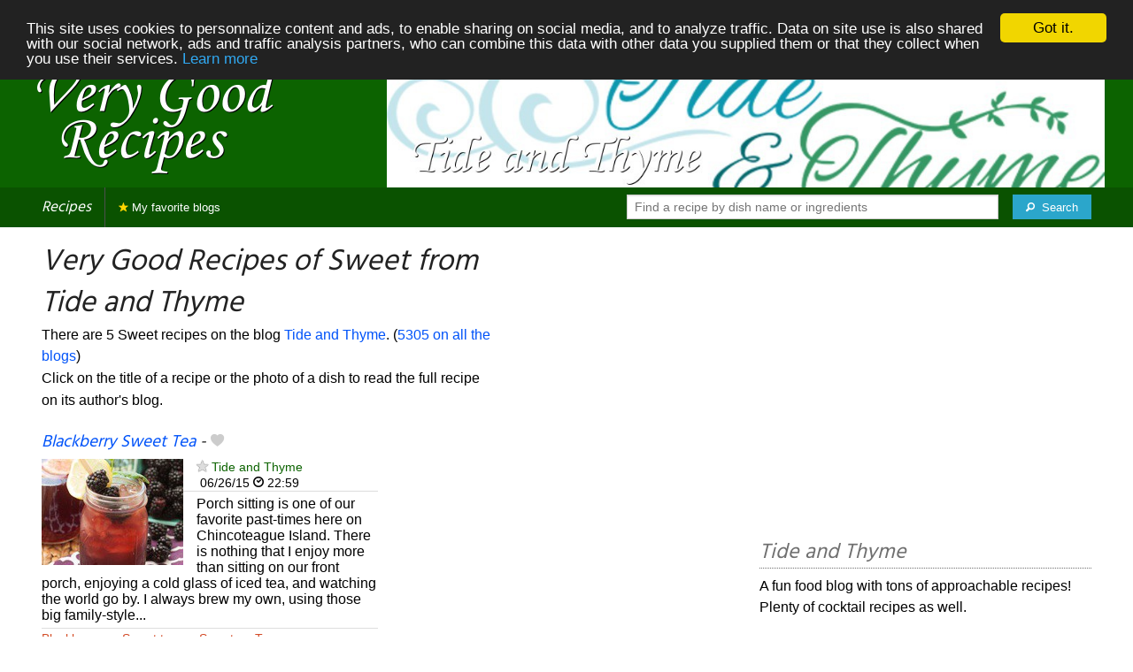

--- FILE ---
content_type: text/html; charset=UTF-8
request_url: https://verygoodrecipes.com/tide-and-thyme/sweet
body_size: 7758
content:
<!doctype html>
<html class="no-js" lang="en">
  <head>
    <meta charset="utf-8" />
    <meta name="viewport" content="width=device-width, initial-scale=1.0" />
	<meta name="referrer" content="always" />
    <title>Very Good Recipes of Sweet from Tide and Thyme</title>
    <link rel="stylesheet" href="/foundation/css/foundation-plus-icons.min.css" />

<meta name="description" content="sweet recipes from Tide and Thyme : Blackberry Sweet Tea, Sweet Potato Pie, Sweet Potato Biscuits..." />

<link rel="alternate" type="application/rss+xml" title="RSS" href="https://verygoodrecipes.com/rss/valid.xml" />
<meta property="fb:admins" content="706410516" />
<meta property="og:type" content="food"/>

<script async src="//pagead2.googlesyndication.com/pagead/js/adsbygoogle.js"></script>
<script>
  (adsbygoogle = window.adsbygoogle || []).push({
    google_ad_client: "ca-pub-5891878395074432",
    enable_page_level_ads: true
  });
</script>


<meta property="og:type" content="article"/>
<meta property="og:title" content="Very Good Recipes of Sweet from Tide and Thyme"/>
<meta property="og:url" content="https://verygoodrecipes.com/tide-and-thyme/sweet"/>
<meta property="og:image" content="https://verygoodrecipes.com/images/blogs/tide-and-thyme/blackberry-sweet-tea.640x480.jpg"/>
<meta property="og:image" content="https://verygoodrecipes.com/images/blogs/tide-and-thyme/sweet-potato-pie.640x480.jpg"/>
<meta property="og:image" content="https://verygoodrecipes.com/images/blogs/tide-and-thyme/sweet-potato-biscuits.640x480.jpg"/>

<meta property="og:image" content="https://verygoodrecipes.com/images/blogs/tide-and-thyme/banner-title-photo-3.jpg"/>
<meta property="og:description" content="sweet recipes from Tide and Thyme : Blackberry Sweet Tea, Sweet Potato Pie, Sweet Potato Biscuits..."/>

<link href='https://fonts.googleapis.com/css?family=Hind&subset=latin,latin-ext,devanagari' rel='stylesheet' type='text/css'>




<style type="text/css" media="all">

.full-width{
max-width: 100% !important;
	.row{
	  margin: 0 auto;
	  max-width: 62.5rem;
	  background: inherit;
	}  
}


a, a:hover, a:visited {
	color: #0053f9;
}

a.button {
	color:white;
}

a:hover { text-decoration:underline}

body { color: #000000 }

h1 {
  font-size: 1.6875rem; }

h2 {
  font-size: 1.375rem; }

h3 {
  font-size: 1.375rem; }

h4 {
  font-size: 1.125rem; }

h5 {
  font-size: 1.125rem; }

h6 {
  font-size: 1rem; }

@media only screen and (min-width: 40em) {
#q1 { min-width:20em}
}

@media only screen and (min-width: 50em) {
#q1 { min-width:25em}
}

@media only screen and (min-width: 60em) {
#q1 { min-width:30em}
}
  
@media only screen and (min-width: 80em) {

  .full-width {
	padding-left:2em;
	padding-right:2em;
  }
  
  .top-bar {
	padding-left:2em;
	padding-right:2em;  
  }
  
  #q { min-width:40em}
  
#side { max-width:480px }  

}  

  
@media only screen and (min-width: 40.063em) {


h1, h2, h3, h4, h5, h6 {
    line-height: 1.4; }

h1 {
    font-size: 2.125rem; }

h2 {
    font-size: 2rem; }

.news h3 {
    font-size: 1.4375rem; }
	
h3 {
	font-size: 1.375rem; }	

h4 {
    font-size: 1.4375rem; }

h5 {
    font-size: 1.125rem; }

h6 {
    font-size: 1rem; }
}


.top-bar.expanded .title-area {
      background: #0a5200;
}

nav#top-bar {
  margin-bottom: 1rem;
}
	  
#search_button {
margin-left:1rem;
}

#site_logo { margin:10px; }

@media only screen and (max-width: 340px) {
#site_logo { margin:0px; margin-bottom:2px; }
}

h1 {
	margin:0;
}

#side h3 {
	margin-top:2rem;
	border-bottom: 1px dotted #6f6f6f;
	font-size:1.5rem;
	color: #6f6f6f;
}

.dark {
	background-color: #0a5200;
	color:#ddd;
}

footer {
	margin-top:1rem;
	border-top:1rem solid #0c6300;
	font-size:0.8rem;
}

footer li {
	margin-top:1rem;
	margin-bottom:1rem;
	font-size:0.8rem;	
}

.dark a, .dark a:visited {
	color:#fff;
}

.top-bar {
	background-color:#0a5200;
	margin-bottom:2rem;
}

#img_source {
	color:#ccc;
	background:transparent;
	padding:10px;
	font-size:0.8rem;	
}

#img_source a, #img_source a:visited {
	color:#fff;
}

.button {
	background-color:#0c6300;
}

.button:hover {
	background-color:#0a5200;
}

h1, h2, h3, h4, h5, h6 { font-family: 'Hind', sans-serif; font-style:italic; }



@media only screen and (min-width: 40.063em) and (max-width:60em) {
h1 { font-size: 1.8rem }
h2 { font-size: 1.5rem }
}

@media only screen and (max-width:800px) {
h1 { font-size: 1.5rem }
.news_description { font-size: 0.9rem }
}

@media only screen and (max-width:400px) {
h1 { font-size: 1.4rem }
h3 {
    font-size: 1.2rem; }
}
.news h3 {
    font-size: 1.2rem; }
}

#options {
	margin-bottom:1rem;
}
		
.news {
	line-height:normal;
}

.news h3 {
	line-height:110%;
}
		
.buttonlike a { position:absolute;bottom:0px;margin-bottom:0px;width:100%;text-align:center;}

.news_by_date { border-bottom: 1px solid #ddd; margin-bottom:5px; font-size:0.9rem; line-height:120%; }
.news_date { display:inline-block;min-width:6rem; }
.news_site {  }
.news_tags { margin-left:0px; border-top: 1px solid #ddd; margin-top:5px; font-size:0.9rem; margin-bottom:0px; }		
.news_tags li {
	margin-left:0;
	margin-right:1.5rem;
}

@media only screen and (max-width:400px) {
.subscribe { margin-right:1rem;}
.news_site { line-height: 2.5}
.news_tags { line-height:2.5; margin-right:2rem; }
.news_by_date { margin-top:20px;}
}

.like a > i {
	color:#ccc;
	text-shadow: 0 0 1px #fff;
}

.buttonlike a > i {
	font-size:1rem;
}

.like a:hover > i {
	color:red;
	text-shadow: 0 0 5px #fff,0 0 10px #fff,0 0 15px red,0 0 20px red, 0 0 30px red;
}

.like a:hover {
}

a.liked > i {
	color:red;
}

a.liked:hover > i {
}

.subscribe a {
	cursor:pointer;
	cursor:hand;
	color:#ddd;
	text-shadow: 0 0 1px #333;
}		

.subscribe a:hover {
	color:gold;
	text-shadow: 0 0 5px #fff,0 0 10px #fff,0 0 15px #fff,0 0 20px gold,0 0 30px gold;
}

a.subscribed {
	color:gold;
	text-shadow:none;
}

.news_by_date i {
	font-size:1rem;
}

#news_info { padding-right:15px; }
#options {
	margin-top:20px;
}

#sort_options {float: left; padding:3px;}

#space {
	width:220px;height:30px;float:left;
}

#display { float:left; }

a.news_link:visited {color:#400080; }

#pages {
	clear:both;
	font-size:18px;
	padding-top:10px;
}
#pages div {margin-left:5px; display:inline;}
#current_page {font-weight:bold;}
#breadcrumbs {clear:both;padding-top:20px}
#breadcrumbs div {display:inline}

#frontpage_li {
	padding-bottom:10px;
	margin-bottom:10px;
}
		


</style>

<script type="text/javascript">

  var _gaq = _gaq || [];
  _gaq.push(['_setAccount', 'UA-6257384-14']);
  _gaq.push(['_setCustomVar', 2, 'ip1', '7', 3]);
  _gaq.push(['_trackPageview']);
  _gaq.push(['_trackPageLoadTime']);

  (function() {
    var ga = document.createElement('script'); ga.type = 'text/javascript'; ga.async = true;
    ga.src = ('https:' == document.location.protocol ? 'https://ssl' : 'http://www') + '.google-analytics.com/ga.js';
    var s = document.getElementsByTagName('script')[0]; s.parentNode.insertBefore(ga, s);
  })();

</script>


<!-- Begin Cookie Consent plugin by Silktide - http://silktide.com/cookieconsent -->
<script type="text/javascript">
    window.cookieconsent_options = {"message":"This site uses cookies to personnalize content and ads, to enable sharing on social media, and to analyze traffic. Data on site use is also shared with our social network, ads and traffic analysis partners, who can combine this data with other data you supplied them or that they collect when you use their services.","dismiss":"Got it.","learnMore":"Learn more","link":"/legal#cookies","theme":"dark-top"};
</script>

<script type="text/javascript" src="//cdnjs.cloudflare.com/ajax/libs/cookieconsent2/1.0.10/cookieconsent.min.js"></script>
<!-- End Cookie Consent plugin -->

	
</head>

<body itemscope itemtype="http://schema.org/WebPage">

		



<div class="row full-width collapse" style="max-width: 100% !important;background-color:#0c6300">
	<div class="large-4 columns">
		<div class="row collapse">
			<div class="small-12 medium-6 large-12 columns">
		<a href="/"><img id="site_logo" src="/images/misc/very-good-recipes.562x242.png" width="281" height="121" alt="Very Good Recipes" /></a>

			</div>
			<div class="small-12 medium-6 large-12 columns hide-for-small-only">		
				
			</div>
		</div>

	</div>
	<div class="large-8 columns">
		<a id="img_link" href="/tide-and-thyme"><img id="foundation_banner" src="/images/blogs/tide-and-thyme/banner-title-photo-3.jpg" alt="Very Good Recipes - Tide and Thyme" width="1000" height="180" />
</a>
	</div>
</div>

<nav class="top-bar" data-topbar role="navigation" id="top-bar">
	<ul class="title-area">
		<li class="name" style="background-color:#0a5200;">
			<h2><a href="/" title="The best recipes from food and cooking blogs">Recipes</a></h2>
		</li>
		<!-- Remove the class "menu-icon" to get rid of menu icon. Take out "Menu" to just have icon alone -->
		<li class="toggle-topbar menu-icon" style="background-color:#0a5200;"><a href="#"><span>Menu</span></a></li>
	</ul>

	<section class="top-bar-section">
	<!-- Right Nav Section -->
	<ul>
		<li class="has-form right show-for-medium-up" style="background-color:#0a5200;">
			<div class="row collapse">
				<form action="/cgi/search.pl" id="search1">
					<ul><li style="background-color:#0a5200;">
						<input type="text" placeholder="Find a recipe by dish name or ingredients" name="q" id="q1">
					</li><li style="background-color:#0a5200;">
					
						<button type="submit" id="search_button"><i class="fi-magnifying-glass"></i><span class="show-for-large-up">&nbsp;&nbsp;Search</span></button>
					</li></ul>
				</form>
			</div>
		</li>
		<li class="has-form show-for-small-only" style="background-color:#0a5200;">
			<div class="row collapse">
				<form action="/cgi/search.pl" id="search2">
					<div class="large-8 small-8 columns">
						<input type="text" placeholder="Find a recipe" name="q" id="q2">
					</div>
					<div class="large-4 small-4 columns">
						<button type="submit"><i class="fi-magnifying-glass"></i></button>
					</div>
				</form>
			</div>
		</li>			
	</ul>

	<!-- Left Nav Section -->	
	<ul class="left">
		<li class="divider"></li>
		<li><a style="background-color:#0a5200;" href="/my-favorite-blogs" title="Recipes from your favorite blogs. Click on the star next to the name of food blogs to favorite them."><i class="fi-star" style="color:gold"></i> My favorite blogs</a></li>
	</ul>
	</section>
</nav>



<div class="row full-width" style="max-width: 100% !important">
	<div class="small-12 medium-6 large-8 columns">







<div class="row">

	<div class="small-12 large-8 columns">
<h1>Very Good Recipes of Sweet from Tide and Thyme</h1>
<div class="hide-for-small-only">
<div>There are 5 Sweet recipes on the blog <a href="/tide-and-thyme">Tide and Thyme</a>. (<a href="/sweet">5305 on all the blogs</a>)</div>

</div>
	</div>

	
</div>

<div class="row">

	<div class="small-12 medium-12 large-8 columns hide-for-small-only">
<p>Click on the title of a recipe or the photo of a dish to read the full recipe on its author's blog.</p>
	</div>

	<div class="small-12 medium-12 large-4 columns show-for-large-up">
	</div>
</div>



		
<ul id="news_items" class="news1 small-block-grid-1 medium-block-grid-1 large-block-grid-2">

<li class="news">
<h3 class="fn news_title"><a href="http://tideandthyme.com/blackberry-sweet-tea/" title="Blackberry Sweet Tea by Tide and Thyme" class="url" rel="nofollow">Blackberry Sweet Tea</a>
- <span class="inlinelike like"><a id="like_tide-and-thyme.220" href="#" title="Add to my recipe book"><i class="fi-heart"></i></a></span>
</h3>
<div class="left" style="position:relative;margin-right:15px;">
<a href="http://tideandthyme.com/blackberry-sweet-tea/" title="Blackberry Sweet Tea by Tide and Thyme" class="url" rel="nofollow">
<img src="/images/blogs/tide-and-thyme/blackberry-sweet-tea.160x120.jpg" srcset="/images/blogs/tide-and-thyme/blackberry-sweet-tea.320x240.jpg 2x" width="160" height="120" alt="Blackberry Sweet Tea" class="photo news_image_160" />

</a>
</div>
<div class="news_by_date">
<span class="news_site"><span class="subscribe"><a class="blog_tide-and-thyme" href="#" title="Subscribe"><i class="fi-star"></i></a></span> <a href="/tide-and-thyme" class="author" style="color:#0c6300">Tide and Thyme</a></span>
<span class="news_date"><i class="fi-calendar"></i>&nbsp;06/26/15 <i class="fi-clock"></i>&nbsp;22:59</span>
</div>
<span class="news_description summary">Porch sitting is one of our favorite past-times here on Chincoteague Island. There is nothing that I enjoy more than sitting on our front porch, enjoying a cold glass of iced tea, and watching the world go by. I always brew my own, using those big family-style...</span>
<ul class="news_tags inline-list"><li><a href="/tide-and-thyme/blackberry" class="tag" rel="tag" style="color:#d34d27">Blackberry</a></li>
<li><a href="/tide-and-thyme/sweet-tea" class="tag" rel="tag" style="color:#d34a27">Sweet tea</a></li>
<li><a href="/tide-and-thyme/sweet" class="tag" rel="tag" style="color:#d34a27">Sweet</a></li>
<li><a href="/tide-and-thyme/tea" class="tag" rel="tag" style="color:#d34a27">Tea</a></li>
</ul>
</li>
			

<li><br/>
<script async src="//pagead2.googlesyndication.com/pagead/js/adsbygoogle.js"></script>
<!-- vgr-main-top-adapt -->
<ins class="adsbygoogle"
     style="display:block"
     data-ad-client="ca-pub-5891878395074432"
     data-ad-slot="9798675863"
	 data-ad-region="test"
     data-ad-format="rectangle">
	 </ins>
<script>
(adsbygoogle = window.adsbygoogle || []).push({});
</script>
</li>

<li class="news">
<h3 class="fn news_title"><a href="http://tideandthyme.com/sweet-potato-pie/" title="Sweet Potato Pie by Tide and Thyme" class="url" rel="nofollow">Sweet Potato Pie</a>
- <span class="inlinelike like"><a id="like_tide-and-thyme.189" href="#" title="Add to my recipe book"><i class="fi-heart"></i></a></span>
</h3>
<div class="left" style="position:relative;margin-right:15px;">
<a href="http://tideandthyme.com/sweet-potato-pie/" title="Sweet Potato Pie by Tide and Thyme" class="url" rel="nofollow">
<img src="/images/blogs/tide-and-thyme/sweet-potato-pie.160x120.jpg" srcset="/images/blogs/tide-and-thyme/sweet-potato-pie.320x240.jpg 2x" width="160" height="120" alt="Sweet Potato Pie" class="photo news_image_160" />

</a>
</div>
<div class="news_by_date">
<span class="news_site"><span class="subscribe"><a class="blog_tide-and-thyme" href="#" title="Subscribe"><i class="fi-star"></i></a></span> <a href="/tide-and-thyme" class="author" style="color:#0c6300">Tide and Thyme</a></span>
<span class="news_date"><i class="fi-calendar"></i>&nbsp;11/21/14 <i class="fi-clock"></i>&nbsp;13:53</span>
</div>
<span class="news_description summary">Have you guys ever had sweet potato pie? It’s pumpkin pie’s “Black Sheep” cousin. It sounds kind of weird in theroy, but upon first bite you discover it’s absolute deliciousness. A little bit lighter and less filling than pumpkin pie, but still just as...</span>
<ul class="news_tags inline-list"><li><a href="/tide-and-thyme/sweet-potato-pie" class="tag" rel="tag" style="color:#d34a27">Sweet potato pie</a></li>
<li><a href="/tide-and-thyme/sweet-potatoes" class="tag" rel="tag" style="color:#d34a27">Sweet potatoes</a></li>
<li><a href="/tide-and-thyme/potato" class="tag" rel="tag" style="color:#d34a27">Potato</a></li>
<li><a href="/tide-and-thyme/sweet" class="tag" rel="tag" style="color:#d34a27">Sweet</a></li>
<li><a href="/tide-and-thyme/pie" class="tag" rel="tag" style="color:#d34a27">Pie</a></li>
</ul>
</li>
			
<li class="news">
<h3 class="fn news_title"><a href="http://tideandthyme.com/sweet-potato-biscuits/" title="Sweet Potato Biscuits by Tide and Thyme" class="url" rel="nofollow">Sweet Potato Biscuits</a>
- <span class="inlinelike like"><a id="like_tide-and-thyme.185" href="#" title="Add to my recipe book"><i class="fi-heart"></i></a></span>
</h3>
<div class="left" style="position:relative;margin-right:15px;">
<a href="http://tideandthyme.com/sweet-potato-biscuits/" title="Sweet Potato Biscuits by Tide and Thyme" class="url" rel="nofollow">
<img src="/images/blogs/tide-and-thyme/sweet-potato-biscuits.160x120.jpg" srcset="/images/blogs/tide-and-thyme/sweet-potato-biscuits.320x240.jpg 2x" width="160" height="120" alt="Sweet Potato Biscuits" class="photo news_image_160" />

</a>
</div>
<div class="news_by_date">
<span class="news_site"><span class="subscribe"><a class="blog_tide-and-thyme" href="#" title="Subscribe"><i class="fi-star"></i></a></span> <a href="/tide-and-thyme" class="author" style="color:#0c6300">Tide and Thyme</a></span>
<span class="news_date"><i class="fi-calendar"></i>&nbsp;11/12/14 <i class="fi-clock"></i>&nbsp;15:43</span>
</div>
<span class="news_description summary">Did you guys know that such a wonderful thing even existed? They do indeed, and they’re as wonderful as you’d imagine. They are pretty much a food group here on Virginia’s Eastern Shore, and it is where I was first introduced to them. After years of enjoying...</span>
<ul class="news_tags inline-list"><li><a href="/tide-and-thyme/sweet-potatoes" class="tag" rel="tag" style="color:#d34a27">Sweet potatoes</a></li>
<li><a href="/tide-and-thyme/biscuits" class="tag" rel="tag" style="color:#d34d27">Biscuits</a></li>
<li><a href="/tide-and-thyme/potato" class="tag" rel="tag" style="color:#d34a27">Potato</a></li>
<li><a href="/tide-and-thyme/sweet" class="tag" rel="tag" style="color:#d34a27">Sweet</a></li>
</ul>
</li>
			
<li class="news">
<h3 class="fn news_title"><a href="http://tideandthyme.com/sweet-sour-chicken/" title="Sweet &amp; Sour Chicken by Tide and Thyme" class="url" rel="nofollow">Sweet &amp; Sour Chicken</a>
- <span class="inlinelike like"><a id="like_tide-and-thyme.61" href="#" title="Add to my recipe book"><i class="fi-heart"></i></a></span>
</h3>
<div class="left" style="position:relative;margin-right:15px;">
<a href="http://tideandthyme.com/sweet-sour-chicken/" title="Sweet &amp; Sour Chicken by Tide and Thyme" class="url" rel="nofollow">
<img src="/images/blogs/tide-and-thyme/sweet-sour-chicken.160x120.jpg" srcset="/images/blogs/tide-and-thyme/sweet-sour-chicken.320x240.jpg 2x" width="160" height="120" alt="Sweet &amp; Sour Chicken" class="photo news_image_160" />

</a>
</div>
<div class="news_by_date">
<span class="news_site"><span class="subscribe"><a class="blog_tide-and-thyme" href="#" title="Subscribe"><i class="fi-star"></i></a></span> <a href="/tide-and-thyme" class="author" style="color:#0c6300">Tide and Thyme</a></span>
<span class="news_date"><i class="fi-calendar"></i>&nbsp;08/19/13 <i class="fi-clock"></i>&nbsp;15:03</span>
</div>
<span class="news_description summary">We’ve been on a little bit of a seafood binge lately. Between all the crab related dishes, and that bag of clams – I feel like we haven’t had a chance to have any landlubber favorites. So, when I came across this dish on Pinterest last week, I knew I couldn’t...</span>
<ul class="news_tags inline-list"><li><a href="/tide-and-thyme/chicken" class="tag" rel="tag" style="color:#d34d27">Chicken</a></li>
<li><a href="/tide-and-thyme/sweet" class="tag" rel="tag" style="color:#d34a27">Sweet</a></li>
</ul>
</li>
			
<li class="news">
<h3 class="fn news_title"><a href="http://tideandthyme.com/sweet-cherry-pie/" title="Sweet Cherry Pie by Tide and Thyme" class="url" rel="nofollow">Sweet Cherry Pie</a>
- <span class="inlinelike like"><a id="like_tide-and-thyme.47" href="#" title="Add to my recipe book"><i class="fi-heart"></i></a></span>
</h3>
<div class="left" style="position:relative;margin-right:15px;">
<a href="http://tideandthyme.com/sweet-cherry-pie/" title="Sweet Cherry Pie by Tide and Thyme" class="url" rel="nofollow">
<img src="/images/blogs/tide-and-thyme/sweet-cherry-pie.160x120.jpg" srcset="/images/blogs/tide-and-thyme/sweet-cherry-pie.320x240.jpg 2x" width="160" height="120" alt="Sweet Cherry Pie" class="photo news_image_160" />

</a>
</div>
<div class="news_by_date">
<span class="news_site"><span class="subscribe"><a class="blog_tide-and-thyme" href="#" title="Subscribe"><i class="fi-star"></i></a></span> <a href="/tide-and-thyme" class="author" style="color:#0c6300">Tide and Thyme</a></span>
<span class="news_date"><i class="fi-calendar"></i>&nbsp;07/04/13 <i class="fi-clock"></i>&nbsp;15:30</span>
</div>
<span class="news_description summary">They say nothing is as American as cherry pie. Or is it apple? I’ve been baking a lot of my pies in my kitchen as of late. I don’t know if it’s that I’m finally comfortable working with pie dough, or the abundance of gorgeous fruits available right now...</span>
<ul class="news_tags inline-list"><li><a href="/tide-and-thyme/sweet-cherry" class="tag" rel="tag" style="color:#d34a27">Sweet Cherry</a></li>
<li><a href="/tide-and-thyme/cherry-pie" class="tag" rel="tag" style="color:#d34d27">Cherry pie</a></li>
<li><a href="/tide-and-thyme/cherry" class="tag" rel="tag" style="color:#d34d27">Cherry</a></li>
<li><a href="/tide-and-thyme/sweet" class="tag" rel="tag" style="color:#d34a27">Sweet</a></li>
<li><a href="/tide-and-thyme/pie" class="tag" rel="tag" style="color:#d34a27">Pie</a></li>
</ul>
</li>
			

</ul>

<div id="breadcrumbs"><div itemscope itemtype="http://data-vocabulary.org/Breadcrumb">
  <a href="https://verygoodrecipes.com" itemprop="url">
    <span itemprop="title">Recipes</span>
  </a> ›
</div>
<div itemscope itemtype="http://data-vocabulary.org/Breadcrumb">
  <a href="https://verygoodrecipes.com/tide-and-thyme" itemprop="url">
    <span itemprop="title"><a href="/tide-and-thyme">Tide and Thyme</a></span>
  </a> ›
</div>
<div itemscope itemtype="http://data-vocabulary.org/Breadcrumb">
  <a href="https://verygoodrecipes.com/tide-and-thyme/sweet" itemprop="url">
    <span itemprop="title">Sweet</span>
  </a></div></div>

	</div>
	
	
	<div class="small-12 medium-6 large-4 columns" id="side">


<div class="block">

<div class="block_content">
<br/>
<script async src="//pagead2.googlesyndication.com/pagead/js/adsbygoogle.js"></script>
<!-- vgr-side-top-adapt -->
<ins class="adsbygoogle"
     style="display:block"
     data-ad-client="ca-pub-5891878395074432"
     data-ad-slot="2135808264"
	 data-ad-region="test"
     data-ad-format="rectangle"></ins>
<script>
(adsbygoogle = window.adsbygoogle || []).push({});
</script>

</div>
</div>

<div class="block">
<h3>Tide and Thyme</h3>
<div class="block_content">
A fun food blog with tons of approachable recipes! Plenty of cocktail recipes as well.<br><br>Blog: <a href="http://tideandthyme.com">Tide and Thyme</a>
<br />
</div>
</div>

<div class="block">
<h3>Recipes from Tide and Thyme</h3>
<div class="block_content">
<p>What kind of recipes from Tide and Thyme are you looking for? Choose a dish or an ingredient to refine the selection.</p><nav><div class="tag_cloud"><a href="/tide-and-thyme/apple" title="8 recipes" style="font-size:14px;color:#d34d27">Apple</a> <a href="/tide-and-thyme/bacons" title="5 recipes" style="font-size:11px;color:#d34d27">Bacons</a> <a href="/tide-and-thyme/bar" title="10 recipes" style="font-size:16px;color:#d34d27">Bar</a> <a href="/tide-and-thyme/bean" title="7 recipes" style="font-size:13px;color:#d34d27">Bean</a> <a href="/tide-and-thyme/beef" title="7 recipes" style="font-size:13px;color:#d34d27">Beef</a> <a href="/tide-and-thyme/black" title="5 recipes" style="font-size:11px;color:#d34d27">Black</a> <a href="/tide-and-thyme/blueberry" title="10 recipes" style="font-size:16px;color:#d34d27">Blueberry</a> <a href="/tide-and-thyme/butter" title="5 recipes" style="font-size:11px;color:#d34d27">Butter</a> <a href="/tide-and-thyme/buttermilk" title="5 recipes" style="font-size:11px;color:#d34d27">Buttermilk</a> <a href="/tide-and-thyme/cake" title="17 recipes" style="font-size:23px;color:#d34d27">Cake</a> <a href="/tide-and-thyme/caramel" title="7 recipes" style="font-size:13px;color:#d34d27">Caramel</a> <a href="/tide-and-thyme/cheese" title="13 recipes" style="font-size:19px;color:#d34d27">Cheese</a> <a href="/tide-and-thyme/cheesecake" title="9 recipes" style="font-size:15px;color:#d34d27">Cheesecake</a> <a href="/tide-and-thyme/cherry" title="6 recipes" style="font-size:12px;color:#d34d27">Cherry</a> <a href="/tide-and-thyme/chicken" title="17 recipes" style="font-size:23px;color:#d34d27">Chicken</a> <a href="/tide-and-thyme/chocolate" title="16 recipes" style="font-size:22px;color:">Chocolate</a> <a href="/tide-and-thyme/chowder" title="6 recipes" style="font-size:12px;color:#d34d27">Chowder</a> <a href="/tide-and-thyme/coconut" title="7 recipes" style="font-size:13px;color:#d34d27">Coconut</a> <a href="/tide-and-thyme/coffee" title="6 recipes" style="font-size:12px;color:#d34d27">Coffee</a> <a href="/tide-and-thyme/coffee-cake" title="5 recipes" style="font-size:11px;color:#d34d27">Coffee&nbsp;Cake</a> <a href="/tide-and-thyme/corn" title="6 recipes" style="font-size:12px;color:#d34d27">Corn</a> <a href="/tide-and-thyme/crab" title="9 recipes" style="font-size:15px;color:#d34d27">Crab</a> <a href="/tide-and-thyme/cupcake" title="24 recipes" style="font-size:30px;color:#ce3d5c">Cupcake</a> <a href="/tide-and-thyme/egg" title="5 recipes" style="font-size:11px;color:#d34a27">Egg</a> <a href="/tide-and-thyme/garlic" title="6 recipes" style="font-size:12px;color:#d34a27">Garlic</a> <a href="/tide-and-thyme/lemon" title="8 recipes" style="font-size:14px;color:#d34a27">Lemon</a> <a href="/tide-and-thyme/lime" title="5 recipes" style="font-size:11px;color:#d34a27">Lime</a> <a href="/tide-and-thyme/margarita" title="5 recipes" style="font-size:11px;color:#d34a27">Margarita</a> <a href="/tide-and-thyme/orange" title="6 recipes" style="font-size:12px;color:#d34a27">Orange</a> <a href="/tide-and-thyme/oyster" title="8 recipes" style="font-size:14px;color:#d34a27">Oyster</a> <a href="/tide-and-thyme/pasta" title="6 recipes" style="font-size:12px;color:#d34a27">Pasta</a> <a href="/tide-and-thyme/pie" title="16 recipes" style="font-size:22px;color:#d34a27">Pie</a> <a href="/tide-and-thyme/pork" title="13 recipes" style="font-size:19px;color:#d34a27">Pork</a> <a href="/tide-and-thyme/pork-tenderloin" title="8 recipes" style="font-size:14px;color:#d34a27">Pork&nbsp;Tenderloin</a> <a href="/tide-and-thyme/potato" title="5 recipes" style="font-size:11px;color:#d34a27">Potato</a> <a href="/tide-and-thyme/raspberry" title="10 recipes" style="font-size:16px;color:#d34a27">Raspberry</a> <a href="/tide-and-thyme/red" title="5 recipes" style="font-size:11px;color:#d34a27">Red</a> <a href="/tide-and-thyme/rice" title="5 recipes" style="font-size:11px;color:#d34a27">Rice</a> <a href="/tide-and-thyme/roasted" title="6 recipes" style="font-size:12px;color:#d34a27">Roasted</a> <a href="/tide-and-thyme/roll" title="5 recipes" style="font-size:11px;color:#d34a27">Roll</a> <a href="/tide-and-thyme/salad" title="8 recipes" style="font-size:14px;color:#d34a27">Salad</a> <a href="/tide-and-thyme/salsa" title="4 recipes" style="font-size:10px;color:#d34a27">Salsa</a> <a href="/tide-and-thyme/sauce" title="9 recipes" style="font-size:15px;color:#d34a27">Sauce</a> <a href="/tide-and-thyme/short-ribs" title="5 recipes" style="font-size:11px;color:#d34a27">Short&nbsp;Ribs</a> <a href="/tide-and-thyme/shrimp" title="8 recipes" style="font-size:14px;color:#d34a27">Shrimp</a> <a href="/tide-and-thyme/soup" title="6 recipes" style="font-size:12px;color:#d34a27">Soup</a> <a href="/tide-and-thyme/strawberry" title="11 recipes" style="font-size:17px;color:#d34a27">Strawberry</a> <a href="/tide-and-thyme/sweet" title="5 recipes" style="font-size:11px;color:#d34a27">Sweet</a> <a href="/tide-and-thyme/vanilla" title="5 recipes" style="font-size:11px;color:#d34a27">Vanilla</a> <a href="/tide-and-thyme/yogurt" title="6 recipes" style="font-size:12px;color:#d34a27">Yogurt</a> </div></nav><p>&rarr; <a href="/tide-and-thyme/tags">See more names of ingredients and dishes.</a></p>
</div>
</div>

<div class="block">
<h3>Sign-in</h3>
<div class="block_content">
<p>Sign-in on <b>Very Good Recipes</b> to save your favorite recipes on your recipe book.</p>



<p>Connect with Facebook : <fb:login-button autologoutlink="true" perms="email"></fb:login-button></p>


<p>Or sign-in with your Very Good Recipes account:</p>

<form method="post" action="/cgi/session.pl">
User name:<br />
<input type="text" name="user_id" tabindex="1" style="width:220px;" /><br />
Password:<br />
<input type="password" name="password" tabindex="2" style="width:220px;" /><br />
<input type="checkbox" name="remember_me" value="on" tabindex="3" /><label>Remember me</label><br />
<input type="submit" tabindex="4" name=".submit" value="Sign-in" />
</form>
<p>Don't have an account yet? <a href="/cgi/user.pl">Register</a> to discover and share recipes with other bloggers and readers passionate about cooking.</p>

</div>
</div>

<div class="block">
<h3>Submit your blog!</h3>
<div class="block_content">
If you publish original recipes on your blog and want them listed on <b>Very Good Recipes</b>, <a href="/cgi/blog.pl">submit your blog!</a>

</div>
</div>


	</div>
</div>


<footer>

<div class="dark row full-width" style="max-width: 100% !important">
<div class="small-12 columns">

<ul class="small-block-grid-2 medium-block-grid-4">
	<li>
	
<a href="https://verygoodrecipes.com">Very Good Recipes</a>
from all around the world!<br />
Copyright &copy; 2011 - 2016 Stéphane Gigandet<br/><br/>
&rarr; <a href="/legal">Legal mentions</a><br/>
&rarr; <a href="http://blog.verygoodrecipes.com/">blog</a><br/>
&rarr; <a href="http://twitter.com/verygoodrecipes">Follow me on Twitter</a><br/>

	</li>

	<li>

<a href="https://verygoodrecipes.com">Very Good Recipes</a> lists the recipes published on a selection of cooking blogs.<br/>
&rarr; <a href="/about">About</a><br/>
&rarr; <a href="/contact">Contact</a><br/>
	</li>

	<li>

For food bloggers:<br/>
&rarr; <a href="https://verygoodrecipes.com/cgi/blog.pl">Submit your blog</a><br/>
&rarr; <a href="/how-it-works">How it works?</a><br/>
&rarr; <a href="/faq">Frequently Asked Questions</a><br/>
&rarr; <a href="/logos">Logos and badges</a><br/>
&rarr; <a href="/crowns">The "Kingdoms of Cuisine" game</a><br/>

	</li>

	<li>
For everyone:<br/>
&rarr; <a href="https://verygoodrecipes.com/food-blogs">List of food blogs</a><br/>
&rarr; <a href="/food-blogs-map">World map of food blogs</a><br/>

<br/>
For French speakers:<br />
&rarr; <a href="https://recettes.de/cuisine">Recettes de Cuisine</a><br />
	</li>
	
</ul>

</div>
</div>



</footer>

 

<script src="/foundation/js/foundation-all.js"></script>
<script>
	$(document).foundation();
</script>

<script type="text/javascript">
  // <![CDATA[

$(document).ready(function(){
    $("#news_items a[href^=http]")
        .not('[href*="verygoodrecipes.com"]')
		        .click(function() {
			new Image().src = "https://verygoodrecipes.com/clicks/" + this.href;         
    });
	

	
	$(".buttonlike a").click(function (event) {
		$(this).toggleClass("liked");
		if ($(this).hasClass("liked")) {
			$(this).html('<i class="fi-heart"></i> ' + "Remove from my recipe book");
		}
		else {
			$(this).html('<i class="fi-heart"></i> ' + "Add to my recipe book");
		}
		$.get("/cgi/like.pl", { id: event.target.id, liked: $(this).hasClass("liked") } );
		return false;
    });
	
	$(".inlinelike a").click(function (event) {
		$(this).toggleClass("liked");
		if ($(this).hasClass("liked")) {
			$(this).attr("title", "Remove from my recipe book");
		}
		else {
			$(this).attr("title", "Add to my recipe book");
		}
		$.get("/cgi/like.pl", { id: $(this).attr('id'), liked: $(this).hasClass("liked") } );
		return false;
    });	
	
	$(".subscribe a").click(function (event) {
	
		var blogclass = 'blogid_';
		var classList = $(this).attr('class').split(/ /);
		$.each( classList, function(index, item){
			if (item.match(/blog_/)) {
				blogclass = item;
			}
		});
	
		$("." + blogclass).toggleClass("subscribed");
		if ($("." + blogclass).hasClass("subscribed")) {
			$("." + blogclass).attr("title", "Unsubscribe");
		}
		else {
			$("." + blogclass).attr("title", "Subscribe");
		}
		$.get("/cgi/subscribe.pl", { blogclass: blogclass, subscribed: $(this).hasClass("subscribed") } );
		return false;
    });	
	

	
});
  // ]]>
</script>


<script>
$(function() {

});
</script>


</body>
</html>


--- FILE ---
content_type: text/html; charset=utf-8
request_url: https://www.google.com/recaptcha/api2/aframe
body_size: 265
content:
<!DOCTYPE HTML><html><head><meta http-equiv="content-type" content="text/html; charset=UTF-8"></head><body><script nonce="lU5su-bqnPaP8wAlawQtiw">/** Anti-fraud and anti-abuse applications only. See google.com/recaptcha */ try{var clients={'sodar':'https://pagead2.googlesyndication.com/pagead/sodar?'};window.addEventListener("message",function(a){try{if(a.source===window.parent){var b=JSON.parse(a.data);var c=clients[b['id']];if(c){var d=document.createElement('img');d.src=c+b['params']+'&rc='+(localStorage.getItem("rc::a")?sessionStorage.getItem("rc::b"):"");window.document.body.appendChild(d);sessionStorage.setItem("rc::e",parseInt(sessionStorage.getItem("rc::e")||0)+1);localStorage.setItem("rc::h",'1768642219676');}}}catch(b){}});window.parent.postMessage("_grecaptcha_ready", "*");}catch(b){}</script></body></html>